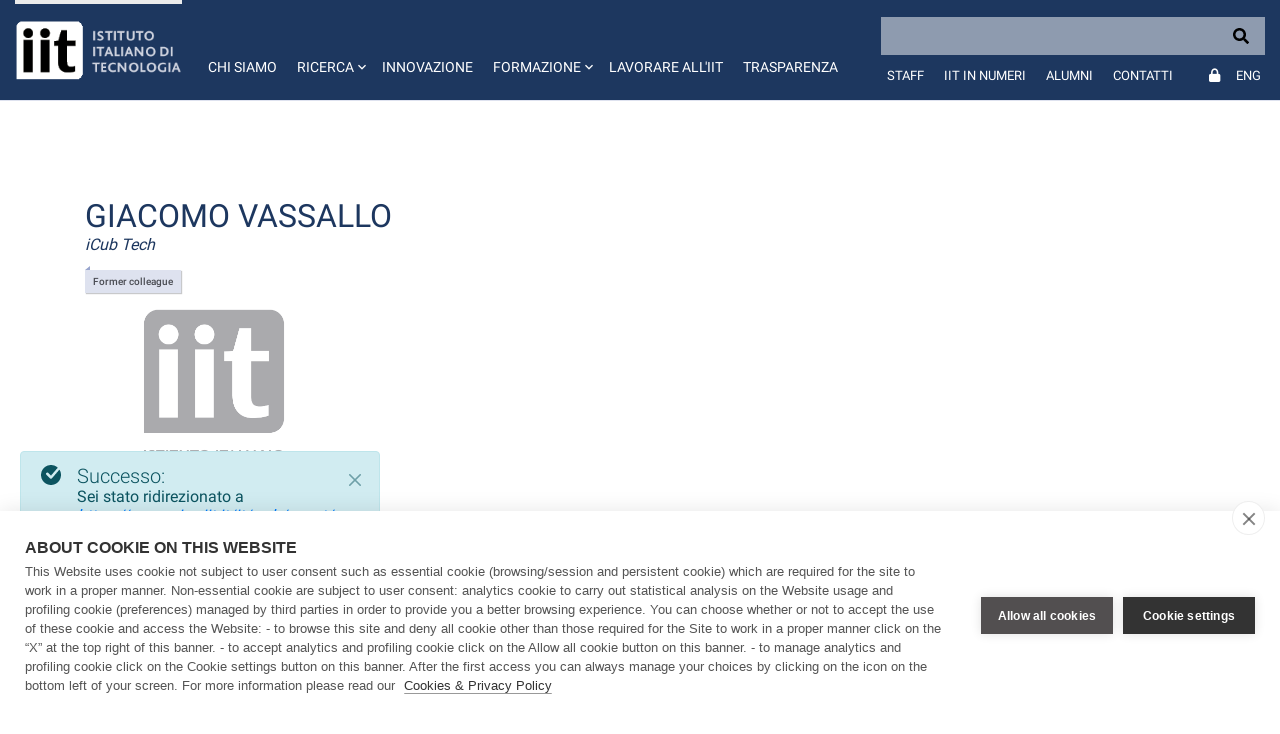

--- FILE ---
content_type: text/css;charset=UTF-8
request_url: https://genomics.iit.it/o/iit-theme/css/notlogged.css
body_size: 66
content:
.portlet-column-content.empty {
	padding: 0px;
}